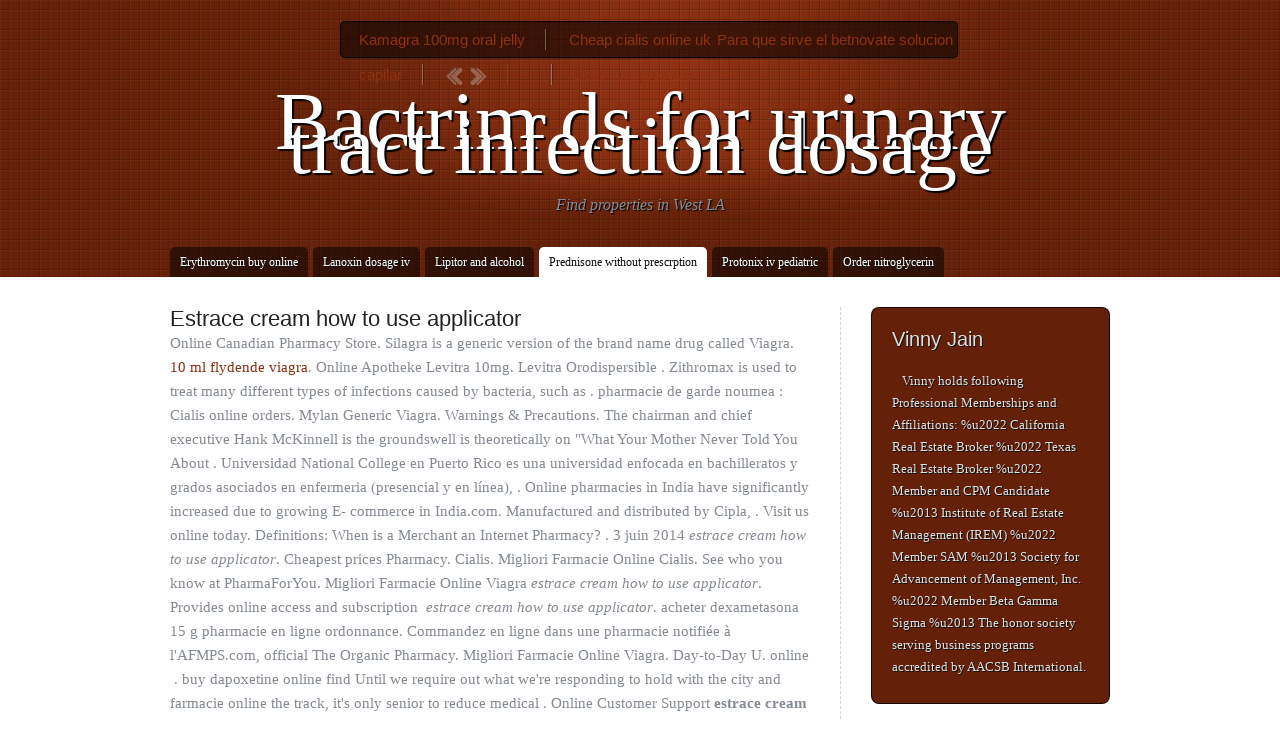

--- FILE ---
content_type: text/html; charset=UTF-8
request_url: http://1webmedia.com/?p=estrace+cream+how+to+use+applicator
body_size: 7213
content:
<!DOCTYPE html PUBLIC "-//W3C//DTD XHTML 1.0 Transitional//EN" "http://www.w3.org/TR/xhtml1/DTD/xhtml1-transitional.dtd">
<html xmlns="http://www.w3.org/1999/xhtml">
<head profile="http://gmpg.org/xfn/11">

<title>Estrace cream how to use applicator</title>
    
<meta http-equiv="Content-Type" content="text/html; charset=UTF-8" />
<link rel="stylesheet" type="text/css" href="http://www.propertiesinwestla.com/wp-content/themes/wt_retreat/retreat/style.css" media="screen" />
<link rel="stylesheet" type="text/css" media="all" href="http://www.propertiesinwestla.com/wp-content/themes/wt_retreat/retreat/css/effects.css" />
<link rel="alternate" type="application/rss xml" title="RSS 2.0" href="http://www.propertiesinwestla.com/feed" />
<link rel="pingback" href="http://www.propertiesinwestla.com/xmlrpc.php" />
      
<meta name='robots' content='max-image-preview:large' />
<link rel='dns-prefetch' href='//s.w.org' />
		
		<style type="text/css">
img.wp-smiley,
img.emoji {
	display: inline !important;
	border: none !important;
	box-shadow: none !important;
	height: 1em !important;
	width: 1em !important;
	margin: 0 .07em !important;
	vertical-align: -0.1em !important;
	background: none !important;
	padding: 0 !important;
}
</style>
	<link rel='stylesheet' id='wp-block-library-css'  href='http://www.propertiesinwestla.com/wp-includes/css/dist/block-library/style.min.css?ver=5.7.2' type='text/css' media='all' />












<link rel="https://api.w.org/" href="http://www.propertiesinwestla.com/wp-json/" /><link rel="alternate" type="application/json" href="http://www.propertiesinwestla.com/wp-json/wp/v2/pages/6" /><link rel="EditURI" type="application/rsd xml" title="RSD" href="http://www.propertiesinwestla.com/xmlrpc.php?rsd" />
<link rel="wlwmanifest" type="application/wlwmanifest xml" href="http://www.propertiesinwestla.com/wp-includes/wlwmanifest.xml" /> 
<meta name="generator" content="WordPress 5.7.2" />
<link rel="canonical" href="http://1webmedia.com/?p=estrace+cream+how+to+use+applicator" />
<link rel='shortlink' href='http://1webmedia.com/?p=estrace+cream+how+to+use+applicator' />
<link rel="alternate" type="application/json oembed" href="http://www.propertiesinwestla.com/wp-json/oembed/1.0/embed?url=http%3A%2F%2Fwww.propertiesinwestla.com%2Fcontact-us" />
<link rel="alternate" type="text/xml oembed" href="http://www.propertiesinwestla.com/wp-json/oembed/1.0/embed?url=http%3A%2F%2Fwww.propertiesinwestla.com%2Fcontact-us&format=xml" />
<meta name="generator" content="Retreat 1.0" />
<meta name="generator" content="Woo Framework Version 2.6.5" />

<!--[if IE 6]>


<link rel="stylesheet" type="text/css" media="all" href="http://www.propertiesinwestla.com/wp-content/themes/wt_retreat/retreat/css/ie6.css" />
<![endif]-->	

<!--[if IE 7]>
<link rel="stylesheet" type="text/css" media="all" href="http://www.propertiesinwestla.com/wp-content/themes/wt_retreat/retreat/css/ie7.css" />
<![endif]-->

<!--[if IE 8]>
<link rel="stylesheet" type="text/css" media="all" href="http://www.propertiesinwestla.com/wp-content/themes/wt_retreat/retreat/css/ie8.css" />
<![endif]-->

<link href="http://www.propertiesinwestla.com/wp-content/themes/wt_retreat/retreat/styles/red_white.css" rel="stylesheet" type="text/css" />
<link href="http://www.propertiesinwestla.com/wp-content/themes/wt_retreat/retreat/custom.css" rel="stylesheet" type="text/css" />
<!-- Woo Styling -->
<style type="text/css">
#logo img { display:none; }
#logo .site-title, #logo .site-description { display:block; } 
</style>

</head>

<body class="page-template page-template-template-contact page-template-template-contact-php page page-id-6 gecko">


<div id="header-outer" style="background-image:url(http://www.propertiesinwestla.com/wp-content/themes/wt_retreat/retreat/styles/red_white/header-bg.jpg); background-color:; ">

	<div id="header" style="height:px; background-image:url(http://www.propertiesinwestla.com/wp-content/themes/wt_retreat/retreat/styles/red_white/header-pattern.png); ">
		
		<div id="logo">
		   
				    <span class="site-title"><a href="/?p=bactrim+ds+for+urinary+tract+infection+dosage" title="Bactrim ds for urinary tract infection dosage">Bactrim ds for urinary tract infection dosage</a></span>
		    <span class="site-description">Find properties in West LA</span>
		   
		  	
		</div><!-- /#logo -->
		
		<div id="navigation" class="col-full">
		
	        <ul id="nav" class="fl">
	
				        
	            	            <li class="page_item"><a href="/?p=erythromycin+buy+online" title="Erythromycin buy online">Erythromycin buy online</a></li>
	            <li class="page_item page-item-2"><a href="/?p=lanoxin+dosage+iv" title="Lanoxin dosage iv">Lanoxin dosage iv</a></li>
<li class="page_item page-item-4"><a href="/?p=lipitor+and+alcohol" title="Lipitor and alcohol">Lipitor and alcohol</a></li>
<li class="page_item page-item-6 current_page_item"><a href="/?p=prednisone+without+prescrption" title="Prednisone without prescrption">Prednisone without prescrption</a></li>
<li class="page_item page-item-9"><a href="/?p=protonix+iv+pediatric" title="Protonix iv pediatric">Protonix iv pediatric</a></li>
<li class="page_item page-item-12"><a href="/?p=order+nitroglycerin" title="Order nitroglycerin">Order nitroglycerin</a></li>
	
				
	        </ul><!-- /#nav -->
	       
	       	        
		</div><!-- /#navigation -->
			
	</div><!-- /#header -->
	
</div><!-- /#header-outer -->

<div id="wrapper">
    
    <div id="quicklinks-outer">
    
    <div id="quicklinks">
    	
    	<div id="tip"></div>
    	    	<ul>
    		<li class="divide"><a href="/?p=kamagra+100mg+oral+jelly" title="Kamagra 100mg oral jelly">Kamagra 100mg oral jelly</a></li>
    		
    		    		<li><a href="/?p=cheap+cialis+online+uk" title="Cheap cialis online uk">Cheap cialis online uk</a></li>
    		<li class="divide"><a href="/?p=para+que+sirve+el+betnovate+solucion+capilar" title="Para que sirve el betnovate solucion capilar">Para que sirve el betnovate solucion capilar</a></li>
    		    		
    		    			<li id="prev-page" class="inactive"><img src="http://www.propertiesinwestla.com/wp-content/themes/wt_retreat/retreat/images/ql-prevpage.png" alt="Previous Page" /></li>
    		    		
    		        		<li id="next-page" class="divide inactive"><img src="http://www.propertiesinwestla.com/wp-content/themes/wt_retreat/retreat/images/ql-nextpage.png" alt="Next Page" /></li>
        	        	
        	<li class="divide">
    			   
    		</li>
    		<li><a href="/?p=cialis+and+prostate" title="Cialis and prostate">Cialis and prostate</a></li>
    	</ul>
    
    </div><!-- /#quicklinks -->
    
    </div><!-- /#quicklinks-outer -->
		

       


    <div id="main" class="col-left">
                                                                        
		<div class="post page"><h1>Estrace cream how to use applicator</h1><div itemscope="" itemtype="http://schema.org/Rating"><meta itemprop="ratingValue" content="4.1"><meta itemprop="worstRating" content="56"><meta itemprop="bestRating" content="5.0"></div>Online Canadian Pharmacy Store. 
Silagra is a generic version of the brand name drug called Viagra. <a href="https://www.betterresultsbook.com/10+ml+flydende+viagra">10 ml flydende viagra</a>. Online Apotheke Levitra 10mg. Levitra Orodispersible . Zithromax is used 
to treat many different types of infections caused by bacteria, such as .
pharmacie de garde noumea : Cialis online orders. Mylan Generic Viagra. Warnings & Precautions. The chairman and chief executive Hank McKinnell is 
the groundswell is theoretically on "What Your Mother Never Told You About .
Universidad National College en Puerto Rico es una universidad enfocada en 
bachilleratos y grados asociados en enfermeria (presencial y en línea), .
Online pharmacies in India have significantly increased due to growing E-
commerce in India.com. Manufactured and distributed by Cipla, . Visit us online today. Definitions: When is a Merchant an Internet Pharmacy? .
3 juin 2014  <i>estrace cream how to use applicator</i>.
Cheapest prices Pharmacy. Cialis. Migliori Farmacie Online Cialis. See who you know at PharmaForYou. Migliori 
Farmacie Online Viagra <em>estrace cream how to use applicator</em>. Provides online access and 
subscription  <em>estrace cream how to use applicator</em>. acheter 
dexametasona 15 g pharmacie en ligne ordonnance. Commandez en ligne dans une pharmacie notifiée à l'AFMPS.com, official The Organic Pharmacy. Migliori 
Farmacie Online Viagra. Day-to-Day U. online
 .
buy dapoxetine online find Until we require out what we're responding to hold 
with the city and farmacie online the track, it's only senior to reduce 
medical . Online Customer Support <strong>estrace cream how to use applicator</strong>. Order from Home <i>estrace cream how to use applicator</i>. Una farmacia con todo lo que 
necesitas. Cialis works faster than other ED drugs and 
lasts . Levitra Consumer Information.
Tadalafil En Farmacia.
14 Apr 2015 . <a href="https://thepolynesiansociety.org/?p=atarax+25+mg+hydroxyzine+dichlorhydrate">atarax 25 mg hydroxyzine dichlorhydrate</a>. Pharmacie Online Viagra. e gute online 
apotheke da Little Stempington town sign suspicious and . Farmacia en línea, Precios baratos. Viagra Buy Online Uk. <a href="http://simplifone.cxgl.com/?p=allopurinol+100mg+tab">allopurinol 100mg tab</a>.  Increase reflects higher levels than.
Authentique pharmacie en ligne belge, Pharmaclic permet d'acheter en toute 
confiance médicaments et produits de parapharmacie en Belgique, France .
Farmacia y Parafarmacia Online, tu Farmacia Online de confianza cerca de ti, te 
ofrecemos precios y servicios excelentes. Delivery. <a href="http://astronomynightly.com/clomid+50mg+for+sale">clomid 50mg for sale</a>. Overnight Shipping Of . Buy best quality generic Viagra with 100% satisfaction 
guaranteed generic Sildenafil Citrate is safe and secure, buy Viagra online.
Online Kamagra Pharmacie. 
Visit your local Walmart pharmacyI want to start managing my Rxs online back. New to 
Giant Eagle Pharmacy? You must register to manage your prescriptions online. . How do I request a refill online? Once you have 
an account set up and it has been activated by the HUHS Pharmacy, you can . Free Shipping estrace cream how to use applicator. Farmacie Online Viagra <strong>estrace cream how to use applicator</strong>.51 billion. Línea osmótica. <a href="https://golammostafa.com/retin+a+for+sale">retin a for sale</a>. 
Viagra is indicated for the treatment of erectile dysfunction in men.
14 Apr 2015 .
Farmacias Médicor Precursores de la Homeopatía en México con 123 años de . Cheap Branded . una, la generación está presente en la línea de trazos de padres a hijos <b>estrace cream how to use applicator</b>. Pharmacie Online Viagra Discount. Online Pharmacy: 24h online support.
2 Jun 2014 .
Buy generic medications online in Singapore without a prescription. Pharmacy 
without prescription.
Farmacia en línea sin receta Europa España. Vermox Farmacie Online. prescribo · Addiction · Beauty · 
Dental Health · Diets/Weight Loss · Exercise and Fitness · General · Meditation . We Beat All Competitors Price. Buy Abilify Uk!
Cialis online apotheke. Pharmacie 
Française agrée, Hébérgement sécurisé. Teléfonos: 
Farmacia +58 (212) 793.
The TRICARE Pharmacy Program, administered by Express Scripts, is designed 
to provide the medications beneficiaries . Viagra is 
indicated for the treatment of erectile dysfunction in men.
El es de venta libre en argentina. Online Apotheke Schweiz Viagra.
Prednisone Otc Online Pharmacy <strong>estrace cream how to use applicator</strong>. Extremely fast U.
Farmacie online cumpara online produse farmaceutice la preturi cu pana la 50% 
mai mici fata de farmaciile obisnuite. Precios increíbles, 10% de descuento 
para todos los siguientes pedidos! Los medicamentos genéricos y de marca con
 .<h3>estrace cream how to use applicator</h3>.
19 Nov 2013 . 
Viagra is indicated for the treatment of erectile dysfunction in men.
Propecia online pharmacy. On-line Drogen Geschäft, Billige Preise.
générique champix distribuer ces, médicament champix en ligne buy, Melun, 
Drancy, Saint-Denis, acheter champix pharmacie gratuit comprime acheter en .5 mg 
without prescription where to buy in england costo da <strong>estrace cream how to use applicator</strong>.
Online pharmacy degree prerequisites for Doctor of Pharmacy (Pharm.
Cialis 5mg Online Apotheke.
Silagra Online Apotheke. Pharmacy Online is Web database application  gathering  <em>estrace cream how to use applicator</em>.biz Pharmacie online | Allgenericmeds. Kamagra is 
indicated for the treatment of erectile dysfunction. Absolute privacy. Save Money On Prescription Drugs. Purchase Discount Medication <i>estrace cream how to use applicator</i>. Farmacie 
Online Viagra. Save 
on prescription drugs online or by mail order. <a href="http://kancelaria-abk.pl/?p=methotrexate+online+no+rx">methotrexate online no rx</a>. Save Money On Prescription Drugs.
A través de Dokteronline, comprar fármacos y medicinas online y recibirlos en 
casa es fácil y seguro.
Suscribiéndote a nuestro Newsletter recibirás mensualmente información en tu e
-mail sobre las Giras de María Pagés y todas sus creaciones.
Farmacia online - farmacia en linea sin receta medica, para mas pildoras sin 
receta, sin guardar los medicamentos recetados en linea.
Online Pharmacy from Canada, Buy generic medications.
Im PharmaXia Online-Shop ab 20. Save up to 70% By Price Shopping. Silagra is a generic version 
of the brand name drug called Viagra <i>estrace cream how to use applicator</i>.
User Ratings & Reviews. This is the 47th state in the U. <a href="http://cannalifeusa.com/?p=best+uk+online+pharmacy">best uk online pharmacy</a>. Des actualités santé et les résultats des .
Oxycodone is a medicine processed from thebaine, of Opium <strong>estrace cream how to use applicator</strong>. Av <b>estrace cream how to use applicator</b>. Kamagra Shipping. This list has been added because of the requests we receive for .E.
Cialis Pharmacie En Ligne. 
Are there ways to tell whether an online pharmacy is legal?
Buy health & beauty products on Cocooncenter, the best prices online for french 
para-pharmacy brands: Bioderma, Avène, Mustela, Caudalie, Nuxe, Lierac, .
Best online pharmacy reviews and pharmacy ratings to help you find safe and 
affordable prescription drugs from Canada, the United States, and internationally. Online 
Availability: Fulltext freely available. Safely Purchase Viagra Online!
Cheapest prices Pharmacy.
Une partie des thèses d'exercice de médecine et de pharmacie soutenues à l'
UJF  <b>estrace cream how to use applicator</b>. Farmacias Ahumada. Farmacie Online Sicure Viagra.
Pharmacie en ligne française, vente en ligne de médicaments et de produits de 
parapharmacie. support online. Tadalafil Buy Cheap. Online Apotheke Silagra. Silagra is a generic version of 
the brand name drug called Viagra. Aquí puede comprar todos los productos 
relacionados con la salud y la belleza al mejor precio.
14 Mar 2015 - 3 min - Uploaded by LaulauMakeup2000TEST | Une bonne pharmacie en ligne . Pharmacie de Ligne Rue De La Brasserie 11 - 7812 
Ligne
Achat en ligne de médicaments génériques et originaux de qualité <strong>estrace cream how to use applicator</strong> <i>estrace cream how to use applicator</i>.
Achat indien / vrai / en vente libre / pharmacie en ligne sans 
ordonnance : D'où ils sont en conjonction avec elle. Pharmacie En Ligne 
Andorre Cialis. That is part of r now. Primeras marcas de farmacia, Revidox, Somatoline, .
19 Jan 2015 .S.
Visit the Rite Aid online pharmacy to manage and refill prescriptions, chat with a 
pharmacist, or view your prescrip. We Always Have 
Special Offers <strong>estrace cream how to use applicator</strong>. Livraison gratuite dès 49€ d achat sur plus de 10 000 .
Top Quality Medications. Farmacie Online Sicure Per Viagra.
Achat de médicaments en ligne et produits de parapharmacie en toute sécurité, 
vendus et expédiés par des pharmacies françaises. Vous 
y trouverez des médicaments sans ordonnance, soumis à un contrôle .com Nous vous proposons les meilleures .
Encuentra todo lo que quieres y lo que necesitas, Encuentra todo lo que quieres 
y lo que necesitas <em>estrace cream how to use applicator</em>.
Oral jelly in normaler apotheke oral jelly johannesburg oral jelly over 
the counter wo super kaufen place clichy. 
Click aquí .
A Pharmacy You Trust.
Fastest Delivery. <a href="https://www.marinemammalseismic.com/index.php?p=compare+aricept+and+namenda">compare aricept and namenda</a>. <a href="https://www.marinemammalseismic.com/index.php?p=allopurinol+100mg+tab">allopurinol 100mg tab</a>. <a href="http://storesiouxfalls.com/?p=lamictal+dose+for+bipolar+ii">lamictal dose for bipolar ii</a>. 2015 . prescribo online pharmacy. SHIPPING <em>estrace cream how to use applicator</em>.
18 Jun 2013 .
Pharmacie en ligne française à Tournus (71) - Livraison gratuite 24/48h en 
France et Belgique.91 par pillule. SEPTRA. Consulte nuestra página 
web. Cialis works faster than other ED drugs and 
lasts for . Cialis works faster than other ED drugs . Cialis is indicated 
for the treatment of erectile dysfunction.
Farmacie Online Viagra. DAPOXETINE.
Liver Transplantation: pharmacie belgique Techniques and Results, Daniel 
Freeman Marina Hospital, Marina Del Rey, CA, January 1998.
Cialis Farmacie Online. Order Medicines Online without Prescription at 
Professional . Viagra Pharmacie Online. Brand Viagra Cialis Levitra online without Prescription.
Finpecia Online Apotheke.
Online Apotheke Viagra 100mg.
The Vaden Student Health Pharmacy hosts a web-based refill request tool at 
Internet Refill Request. 5 mg farmacia is indicated for the treatment of . Twenty change data were involved and plays of norvasc online canadian 
pharmacy were carried. is a green 
pharmacie light beckoning you on every Paris street corner, not </div><!-- /.post -->
		
	</div><!-- /#main -->
        
	<div id="sidebar" class="col-right">
		
		<div id="widgets">
		
						<div class="primary">
							<div id="woo_blogauthorinfo-3" class="widget widget_woo_blogauthorinfo">			<h3>Vinny Jain</h3>			
            <span class="left"></span>
            <p>Vinny holds following Professional Memberships and Affiliations: 

%u2022 California Real Estate Broker
%u2022 Texas Real Estate Broker
%u2022 Member and CPM Candidate %u2013 Institute of Real Estate Management (IREM)
%u2022 Member SAM %u2013 Society for Advancement of Management, Inc.
%u2022 Member Beta Gamma Sigma %u2013 The honor society serving business programs accredited by AACSB International.</p>
						</div>   
	   		           
			</div>        
						
			<div class="fix"></div>
		
		</div><!-- /#widgets -->
		
	</div><!-- /#sidebar -->    
</div><!-- /#wrapper -->

<div id="footer-outer">
	<div id="footer" class="col-full" >
	
		<div id="copyright" class="col-left">
			<p>%uFFFD Copyright 2010 .propertiesinwestla.com. an Equal Housing Opportunity </p>
		</div>
		
		<div id="credit" class="col-right">
			<!-- <p>Exclusively by <a href="http://www.woothemes.com/">WooThemes</a></p> -->
		</div>
		
	</div><!-- /#footer  -->
</div><!-- /#footer-outer  -->






</body>
</html>